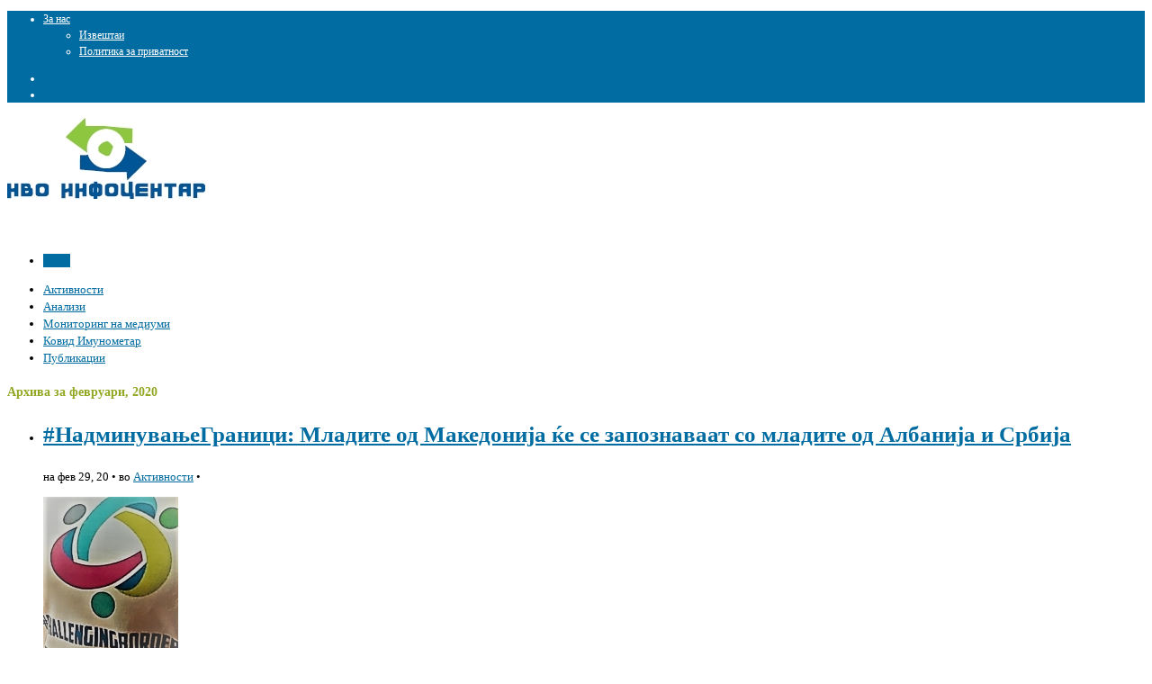

--- FILE ---
content_type: text/html; charset=UTF-8
request_url: https://nvoinfocentar.org.mk/2020/02/
body_size: 11223
content:
<!DOCTYPE html>
<!--[if IE 6]>
<html id="ie6" lang="mk-MK" xmlns:og="http://ogp.me/ns#" xmlns:fb="http://ogp.me/ns/fb#">
<![endif]-->
<!--[if IE 7]>
<html id="ie7" lang="mk-MK" xmlns:og="http://ogp.me/ns#" xmlns:fb="http://ogp.me/ns/fb#">
<![endif]-->
<!--[if IE 8]>
<html id="ie8" lang="mk-MK" xmlns:og="http://ogp.me/ns#" xmlns:fb="http://ogp.me/ns/fb#">
<![endif]-->
<!--[if !(IE 6) | !(IE 7) | !(IE 8)  ]><!-->
<html lang="mk-MK" xmlns:og="http://ogp.me/ns#" xmlns:fb="http://ogp.me/ns/fb#">
<!--<![endif]-->
<head>
<meta charset="utf-8" />
<title>февруари | 2020 | Архива НВО Инфоцентар | NGO Infocentar &#8211; Archive Site</title>

	<!-- Set the viewport width to device width for mobile -->
	<meta name="viewport" content="width=device-width, initial-scale=1.0" />
    
    <!-- <link rel="pingback" href="https://nvoinfocentar.org.mk/xmlrpc.php" /> -->
    
    <!-- load main css stylesheet -->
    <link rel="stylesheet" type="text/css" href="https://nvoinfocentar.org.mk/wp-content/themes/nvo/style.css" media="screen" />
    
    <!-- load mediabox css -->
        <link type="text/css" rel="stylesheet" href="https://nvoinfocentar.org.mk/wp-content/themes/nvo/js/mediabox/mediabox.css" />
    
    <!-- google webfonts -->
    <!--    <link href='http://fonts.googleapis.com/css?family=Patua+One|Questrial|Marvel:400,700|Gudea:400,700,400italic|Bitter:400,700,400italic|Passion+One:400,700|Jockey+One|Quicksand:400,300,700|Terminal+Dosis:400,800,300,600|Sansita+One|Changa+One|Paytone+One|Dorsa|Rochester|Bigshot+One|Open+Sans:800,700|Merienda+One|Six+Caps|Bevan|Oswald|Vidaloka|Droid+Sans|Josefin+Sans|Dancing+Script:400,700|Abel|Rokkitt|Droid+Serif' rel='stylesheet' type='text/css'/> -->
    <link href='http://fonts.googleapis.com/css?family=Open+Sans:300italic,400italic,600italic,700italic,400,300,600,700|Open+Sans+Condensed:300,300italic,700|Droid+Sans&subset=latin,cyrillic' rel='stylesheet' type='text/css'/>

    
<link rel="stylesheet" href="https://nvoinfocentar.org.mk/wp-content/plugins/youtube-channel-gallery/styles.css?ver=3.9.35">
<link rel="stylesheet" href="https://nvoinfocentar.org.mk/wp-content/plugins/youtube-channel-gallery/magnific-popup.css?ver=3.9.35">
<link rel="stylesheet" href="https://nvoinfocentar.org.mk/wp-content/plugins/wp-social-seo-booster/includes/css/wps-seo-booster-front.css">
<script type='text/javascript' src='https://nvoinfocentar.org.mk/wp-includes/js/jquery/jquery.js?ver=1.11.0'></script>
<script type='text/javascript' src='https://nvoinfocentar.org.mk/wp-includes/js/jquery/jquery-migrate.min.js?ver=1.2.1'></script>
<script type='text/javascript' src='https://nvoinfocentar.org.mk/wp-includes/js/jquery/ui/jquery.ui.core.min.js?ver=1.10.4'></script>
<script type='text/javascript' src='https://nvoinfocentar.org.mk/wp-includes/js/jquery/ui/jquery.ui.widget.min.js?ver=1.10.4'></script>
<script type='text/javascript' src='https://nvoinfocentar.org.mk/wp-includes/js/jquery/ui/jquery.ui.tabs.min.js?ver=1.10.4'></script>
<script type='text/javascript' src='https://nvoinfocentar.org.mk/wp-content/themes/nvo/functions/js/shortcodes.js?ver=1'></script>
<script type='text/javascript' src='https://nvoinfocentar.org.mk/wp-content/themes/nvo/js/superfish.js?ver=3.9.35'></script>
<script type='text/javascript' src='https://nvoinfocentar.org.mk/wp-content/themes/nvo/js/jquery.hoverIntent.minified.js?ver=3.9.35'></script>
<script type='text/javascript' src='https://nvoinfocentar.org.mk/wp-content/themes/nvo/js/css3-mediaqueries.js?ver=3.9.35'></script>
<script type='text/javascript' src='https://nvoinfocentar.org.mk/wp-content/themes/nvo/js/tabs.js?ver=3.9.35'></script>
<script type='text/javascript' src='https://nvoinfocentar.org.mk/wp-content/themes/nvo/js/mediabox/mootools-1.2.4-core.js?ver=3.9.35'></script>
<script type='text/javascript' src='https://nvoinfocentar.org.mk/wp-content/themes/nvo/js/mediabox/mediabox-1.2.4.js?ver=3.9.35'></script>

<meta http-equiv="Content-Language" content="mk-MK" />
<style type="text/css" media="screen">
.qtrans_flag span { display:none }
.qtrans_flag { height:12px; width:18px; display:block }
.qtrans_flag_and_text { padding-left:20px }
.qtrans_flag_mk { background:url(https://nvoinfocentar.org.mk/wp-content/plugins/mqtranslate/flags/mk.png) no-repeat }
.qtrans_flag_en { background:url(https://nvoinfocentar.org.mk/wp-content/plugins/mqtranslate/flags/gb.png) no-repeat }
</style>
<link hreflang="en" href="https://nvoinfocentar.org.mk/en/2020/02/" rel="alternate" />
<link rel="shortcut icon" href="http://nvoinfocentar.org.mk/wp-content/uploads/2014/04/favicon.ico"/>
<!-- Themnific Shortcodes CSS -->
<link href="https://nvoinfocentar.org.mk/wp-content/themes/nvo/functions/css/shortcodes.css" rel="stylesheet" type="text/css" />

<!-- Themnific Styling -->
<style type="text/css">
body,.searchformhead input.s,#navigation,#navigation .nav li ul,ul#serinfo,
		#serinfo-nav li.current,h4.homepage span{background-color:#fff !important}

		.body2,.boorder,.nav>li>a:hover,#homes,.message a,.secmenu li ul
		{background-color:#006ca1}
.body1 a, a:link, a:visited,#serinfo h4 a,#navigation .nav li ul li a,#navigation .nav li a {color:#006ca1}
.body3 a,h4.homepage a {color:#92a824}
#tabsmallss li img,#topnav {border-color:#92a824 !important}
.slidecat,a.slidelink {background:#92a824 !important}
a:hover,.body1 a:hover,#serinfo a:hover,
		.nav li.current_page_item a,
		.nav li.current_page_parent a,
		.nav li.current-menu-ancestor a,
		.nav li.current-cat a,
		.nav li.li.current-menu-item a,
		.nav li.sfHover a,
		.page-numbers.current,
		#portfolio-filter a.current,li.current-cat a {color:#92a824}

		.body2 a,a.body2 {color:#ffffff !important}

		.body2 a:hover,p.body2 a:hover
		{color:#d0d0d0!important}
#tagline,.bags,#sidebar h2,ul#serinfo-nav li,#serinfo,.nav a,#navigation,#navigation .nav li ul,#sidebar .fblock,.searchform input.s,.searchformhead input.s,.twinsbox,.fullbox,.social-item ,.pagination,input, textarea,input checkbox,input radio,select, file{border-color:#e6e6e6 !important}
body,.body1,.ei-title h2 {text-shadow:none #fff}
.body2 {text-shadow:none #1f1f1f}
body,textarea,input checkbox,input radio,select, file {font:normal 13px/1.5em "Open Sans", cursive;color:#000000}
.ei-title h2,#serinfo-nav li.current a {color:#000000}
.body2, .body2#toggleArchives {font:normal 12px/1.5em "Open Sans", cursive;color:#ffffff}
.body2 h2,.body2 h3,.body2 h4 {color:#ffffff}
 {font: px/1.5em ;color:}
h1 {font:bold 25px/1.5em "Open Sans", cursive;color:#222222}h2 {font:bold 25px/1.3em "Open Sans", cursive;color:#222222}h3,#toggleArchives {font:bold 18px/1.5em "Open Sans", cursive;color:#222222}h4 {font:bold 14px/1.5em "Open Sans", cursive;color:#92a824}h5 {font:bold 14px/1.5em "Open Sans", cursive;color:#222222}h6 {font:bold 14px/1.5em "Open Sans", cursive;color:#222222}
.tab-post small a,.taggs a,.ei-slider-thumbs li a {color:#000000}
</style>
<link href="https://nvoinfocentar.org.mk/wp-content/themes/nvo/styles/light.css" rel="stylesheet" type="text/css" />

<!-- Themnific Mobile CSS -->
<link href="https://nvoinfocentar.org.mk/wp-content/themes/nvo/styles/mobile.css" rel="stylesheet" type="text/css" />


</head>

     
<body class="archive date">

	<div id="topnav" class="body2">
  
        <div class="row">  

                    <ul id="menu-top_main_menu" class="secmenu"><li id="menu-item-10" class="menu-item menu-item-type-post_type menu-item-object-page menu-item-has-children menu-item-10"><a href="https://nvoinfocentar.org.mk/za-nas/">За нас</a>
<ul class="sub-menu">
	<li id="menu-item-1234" class="menu-item menu-item-type-post_type menu-item-object-page menu-item-1234"><a href="https://nvoinfocentar.org.mk/za-nas/reports/">Извештаи</a></li>
	<li id="menu-item-7879" class="menu-item menu-item-type-post_type menu-item-object-page menu-item-7879"><a href="https://nvoinfocentar.org.mk/za-nas/politika-za-privatnost/">Политика за приватност</a></li>
</ul>
</li>
</ul>
	  					<ul class="qtrans_language_chooser" id="mqtranslate-chooser"><li class="lang-mk active"><a href="https://nvoinfocentar.org.mk/2020/02/" hreflang="mk" title="Македонски" class="qtrans_flag qtrans_flag_mk"><span style="display:none">Македонски</span></a></li><li class="lang-en"><a href="https://nvoinfocentar.org.mk/en/2020/02/" hreflang="en" title="English" class="qtrans_flag qtrans_flag_en"><span style="display:none">English</span></a></li></ul><div class="qtrans_widget_end"></div>
    	</div>
   
    </div>
    
    
   
    

    <div id="header" class="container">
    
        <div class="row">
  
            
            <div class="threecol first">
                
                <h1><a href="https://nvoinfocentar.org.mk/">
                
					                    
                    <img src="http://nvoinfocentar.org.mk/wp-content/uploads/2014/05/nvo-logo.jpg" alt="Архива НВО Инфоцентар"/>	
                    
                </a></h1>
                
            </div>
            
            <div class="ninecol">
                						<div class="headad">
<a href="" target="_blank"><img src="" alt="" /></a>
</div>            </div>

        </div>
        
    </div>
    <div style="clear: both;"></div> 
    
    
    
    
    <div id="othernav" class="container">

    <div class="row">

        <div class="twelvecol">
                
            <div id="navigation">
            
                    	<ul id="main-nav" class="nav fl"><li class=""><a id="homes" href="https://nvoinfocentar.org.mk">Дома</a></li></ul>
	<ul id="main-nav" class="nav fl"><li id="menu-item-1125" class="menu-item menu-item-type-taxonomy menu-item-object-category menu-item-1125"><a href="https://nvoinfocentar.org.mk/category/aktivnosti/">Активности</a></li>
<li id="menu-item-1121" class="menu-item menu-item-type-taxonomy menu-item-object-category menu-item-1121"><a href="https://nvoinfocentar.org.mk/category/analizi/">Анализи</a></li>
<li id="menu-item-1123" class="menu-item menu-item-type-taxonomy menu-item-object-category menu-item-1123"><a href="https://nvoinfocentar.org.mk/category/monitoring-mediumi/">Мониторинг на медиуми</a></li>
<li id="menu-item-6854" class="menu-item menu-item-type-taxonomy menu-item-object-category menu-item-6854"><a href="https://nvoinfocentar.org.mk/category/covid-imunometar/">Ковид Имунометар</a></li>
<li id="menu-item-1124" class="menu-item menu-item-type-taxonomy menu-item-object-category menu-item-1124"><a href="https://nvoinfocentar.org.mk/category/publikacii/">Публикации</a></li>
</ul>
	                      
            </div><!--end #navigation-->	
    
        </div>
    
    </div>
    
	</div> <div class="container" style="padding:0;">

	<div class="row">
    
	    
		        
			            
            <h4 class="homepage"><span class="inn">Архива за февруари, 2020</span></h4>
            
                
        <div class="eightcol first">

      		<ul class="medpost">
          
    			                                              		
            		<li class="post-6028 post type-post status-publish format-standard has-post-thumbnail hentry category-aktivnosti twinsbox">
    
	<span class=""></span>
        			<h2 class="leading"> <a href="https://nvoinfocentar.org.mk/nadminuvanje-granici-mladite-od-makedonija-kje-se-zapoznavaat-so-mladite-od-albanija-i-srbija/">#НадминувањеГраници: Младите од Македонија ќе се запознаваат со младите од Албанија и Србија</a></h2>
                    
                    	<p class="meta sserif">
                        
                        на фев 29, 20 &bull; 
						во <a href="https://nvoinfocentar.org.mk/category/aktivnosti/" title="Прегледај ги сите написи во Активности" rel="category tag">Активности</a> &bull; 
                       <!-- со <a href="https://nvoinfocentar.org.mk/nadminuvanje-granici-mladite-od-makedonija-kje-se-zapoznavaat-so-mladite-od-albanija-i-srbija/#respond" title="Коментар на #НадминувањеГраници: Младите од Македонија ќе се запознаваат со младите од Албанија и Србија">Нема коментари</a>-->                        </p>
                        
                        
						                        
							                                 <a href="https://nvoinfocentar.org.mk/nadminuvanje-granici-mladite-od-makedonija-kje-se-zapoznavaat-so-mladite-od-albanija-i-srbija/" title="#НадминувањеГраници: Младите од Македонија ќе се запознаваат со младите од Албанија и Србија" >
                                 <img width="150" height="201" src="http://nvoinfocentar.org.mk/wp-content/uploads/2020/02/media-share-0-02-05-f9082f1502f0ac38388b7160f1229d85e855f23c3ea5047c5ec91069cecaebea-1edb54b7-352c-47f2-b2a9-738f79baad71.jpg" class="headimg wp-post-image" alt="media-share-0-02-05-f9082f1502f0ac38388b7160f1229d85e855f23c3ea5047c5ec91069cecaebea-1edb54b7-352c-47f2-b2a9-738f79baad71" title="" />                                 </a>
                                                        
                          

    <p>Деведесeтина средношколци и десетина млади активисти беа запознаени со можноста да патуваат, да се запознаат, да се дружат со свои врсници во Србија и во Албанија, и на таков начин да ги надминат постојните национални и културни граници, но и да ги надминат предрасудите и стереотипите едни за други</p> 
    <a class="mainbutton fl" href="https://nvoinfocentar.org.mk/nadminuvanje-granici-mladite-od-makedonija-kje-se-zapoznavaat-so-mladite-od-albanija-i-srbija/">Види повеќе &#187;</a>
</li>
                    
   				                                              		
            		<li class="post-6044 post type-post status-publish format-standard has-post-thumbnail hentry category-aktivnosti twinsbox">
    
	<span class=""></span>
        			<h2 class="leading"> <a href="https://nvoinfocentar.org.mk/mkeu-internet-platforma-za-pretpristapniot-proces-kon-eu/">МК&#038;ЕУ &#8211; Интернет платформа со информации за претпристапниот процес кон ЕУ</a></h2>
                    
                    	<p class="meta sserif">
                        
                        на фев 26, 20 &bull; 
						во <a href="https://nvoinfocentar.org.mk/category/aktivnosti/" title="Прегледај ги сите написи во Активности" rel="category tag">Активности</a> &bull; 
                       <!-- со <a href="https://nvoinfocentar.org.mk/mkeu-internet-platforma-za-pretpristapniot-proces-kon-eu/#respond" title="Коментар на МК&amp;ЕУ &#8211; Интернет платформа со информации за претпристапниот процес кон ЕУ">Нема коментари</a>-->                        </p>
                        
                        
						                        
							                                 <a href="https://nvoinfocentar.org.mk/mkeu-internet-platforma-za-pretpristapniot-proces-kon-eu/" title="МК&#038;ЕУ &#8211; Интернет платформа со информации за претпристапниот процес кон ЕУ" >
                                 <img width="150" height="53" src="http://nvoinfocentar.org.mk/wp-content/uploads/2020/03/logo-1-e1583132746933.png" class="headimg wp-post-image" alt="logo-1" title="" />                                 </a>
                                                        
                          

    <p>ЕВРОТИНК - Центароt за европски стратегии и НВО Инфоцентарот ја презентираа интернет - страницата посветена на процесот на пристапување на Македонија кон ЕУ - eu.org.mk</p> 
    <a class="mainbutton fl" href="https://nvoinfocentar.org.mk/mkeu-internet-platforma-za-pretpristapniot-proces-kon-eu/">Види повеќе &#187;</a>
</li>
                    
   				                                              		
            		<li class="post-6021 post type-post status-publish format-standard has-post-thumbnail hentry category-aktivnosti category-analizi twinsbox">
    
	<span class=""></span>
        			<h2 class="leading"> <a href="https://nvoinfocentar.org.mk/prezentacija-na-pettiot-izvestaj-avmu-i-aek/">Презентација на Петтиот мониторинг извештај за работата на АВМУ и АЕК и дискусија за предностите и негативностите на 5г технологијата</a></h2>
                    
                    	<p class="meta sserif">
                        
                        на фев 17, 20 &bull; 
						во <a href="https://nvoinfocentar.org.mk/category/aktivnosti/" title="Прегледај ги сите написи во Активности" rel="category tag">Активности</a>, <a href="https://nvoinfocentar.org.mk/category/analizi/" title="Прегледај ги сите написи во Анализи" rel="category tag">Анализи</a> &bull; 
                       <!-- со <a href="https://nvoinfocentar.org.mk/prezentacija-na-pettiot-izvestaj-avmu-i-aek/#respond" title="Коментар на Презентација на Петтиот мониторинг извештај за работата на АВМУ и АЕК и дискусија за предностите и негативностите на 5г технологијата">Нема коментари</a>-->                        </p>
                        
                        
						                        
							                                 <a href="https://nvoinfocentar.org.mk/prezentacija-na-pettiot-izvestaj-avmu-i-aek/" title="Презентација на Петтиот мониторинг извештај за работата на АВМУ и АЕК и дискусија за предностите и негативностите на 5г технологијата" >
                                 <img width="280" height="250" src="http://nvoinfocentar.org.mk/wp-content/uploads/2020/02/7dc272efcd8925ee84267654-280x250.jpg" class="headimg wp-post-image" alt="7dc272efcd8925ee84267654" title="" />                                 </a>
                                                        
                          

    <p>Евротинк – Центар за европски стратегии, НВО Инфоцентар, Транспарентност Македонија и Хелсиншкиот комитет за човекови права, на 14ти февруари, го презентираа Петтиот периодичен мониторинг извештај за работата на Агенцијата за аудио и аудиовизуелни медиумски услуги (АВМУ) и Агенцијата за електронски комуникации (АЕК). Презентацијата беше проследена со дискусија за предностите и негативностите од 5G технологијата</p> 
    <a class="mainbutton fl" href="https://nvoinfocentar.org.mk/prezentacija-na-pettiot-izvestaj-avmu-i-aek/">Види повеќе &#187;</a>
</li>
                    
   				   <!-- end post -->
                    
     		</ul><!-- end latest posts section-->
            
            <div style="clear: both;"></div>
            
					<div class="pagination"></div>

					
        </div><!-- end #core .eightcol-->

    
    
        <div id="sidebar" class="fourcol">
        
        	
	
			<div class="serchwidget"><form class="searchform" method="get" action="https://nvoinfocentar.org.mk">
<input type="text" name="s" class="s" size="30" value="Search" onfocus="if (this.value = '') {this.value = '';}" onblur="if (this.value == '') {this.value = 'Search...';}" /><input type="submit" class="searchSubmit" value="" />
</form></div>
		
		<div class="adspace-widget">		
			<a href="http://popis.mk/"><img class="ad300 twinsbox" src="http://nvoinfocentar.org.mk/wp-content/uploads/2021/03/Popis-Konecno-Banner-300x250-01_1.jpg" alt="" /></a>
			<div style="clear: both;"></div>
		</div><h4 class="homepage"><span class="inn">Донатори</span></h4><table width="100%">
<tbody>
<tr>
<td><a href="https://www.usaid.gov/north-macedonia"><img class="alignnone wp-image-1192 size-full" src="http://nvoinfocentar.org.mk/wp-content/uploads/2014/05/USAID.jpg" alt="USAID" width="150" height="50" /></a></td>
<td><img class="alignnone wp-image-1188" src="http://nvoinfocentar.org.mk/wp-content/uploads/2014/05/FOOM-logo.jpg" alt="FOOM-logo" width="150" height="50" /></td>
</tr>
<tr>
<td><a href="http://eeas.europa.eu/delegations/the_former_yugoslav_republic_of_macedonia/index_en.htm"><img class="alignnone wp-image-1187" src="http://nvoinfocentar.org.mk/wp-content/uploads/2014/05/EU.jpg" alt="EU" width="150" height="102" /></a></td>
<td><a href="http://www.gmfus.org/grants-fellowships/grantmaking-programs/balkan-trust-for-democracy/"><img class="alignleft wp-image-1442" src="http://nvoinfocentar.org.mk/wp-content/uploads/2014/05/balkan_trust_white.jpg" alt="" width="150" height="62" /></a></td>
</tr>
<tr>
<td> <a href="http://www.palmecenter.org/"><img class="alignnone wp-image-1190" src="http://nvoinfocentar.org.mk/wp-content/uploads/2014/05/PalmeLogo_Brown_RGB-_Small.jpg" alt="PalmeLogo_Brown_RGB _Small" width="151" height="63" /></a></td>
<td> <a href="https://civicamobilitas.mk/"><img class="alignnone wp-image-6980 size-thumbnail" src="http://nvoinfocentar.org.mk/wp-content/uploads/2021/05/Civica_Logo_original_nvo-150x76.jpg" alt="" width="150" height="76" /></a></td>
</tr>
<tr>
<td><a href="http://www.sdc.admin.ch/en/Home"><img class="alignnone wp-image-1191" src="http://nvoinfocentar.org.mk/wp-content/uploads/2014/05/sdc.jpg" alt="sdc" width="150" height="68" /></a></td>
<td><a href="https://mk.usembassy.gov/"><img class="alignnone wp-image-6824 size-thumbnail" src="http://nvoinfocentar.org.mk/wp-content/uploads/2021/03/US-EMB-Skopje-Seal-web-150x97.png" alt="" width="150" height="97" /></a></td>
</tr>
</tbody>
</table>
<div class="su-spacer" style="height:20px"></div>
    	<div class="twinsbox">
		<h4 class="homepage"><span class="inn">Следете нè на Facebook</span></h4>		<iframe src="http://www.facebook.com/plugins/likebox.php?href=https%3A%2F%2Fwww.facebook.com%2FNVOInfocentar&amp;width=300&amp;colorscheme=light&amp;show_faces=false&amp;border_color=%23dddddd&amp;stream=true&amp;header=false&amp;height=600" scrolling="no" frameborder="0" style="border-color:#dddddd; padding:-1px; overflow:hidden; width:300px; height: 600px;" allowTransparency="true"></iframe>
        </div>
		<div class="adspace-widget">		
			<a href="http://nvoinfocentar.org.mk/mokta-e-vo-narodot/"><img class="ad300 twinsbox" src="http://nvoinfocentar.org.mk/wp-content/uploads/2014/05/mokta_banner_300x65.jpg" alt="Моќта е во Народот" /></a>
			<div style="clear: both;"></div>
		</div><h4 class="homepage"><span class="inn">Во медиумите</span></h4><div class="youtubechannelgallery"><div id="ytc-1"><div id="ytc-wrapper"><div class="ytc-pslb ytcplayer-wrapper" style="width:100%;">
  <div class="embed-responsive embed-responsive-4by3">
    <iframe id="ytcplayer1" class="ytcplayer" allowfullscreen src="https://www.youtube.com/embed/Owk7uSrFQFc?version=3&theme=dark&color=red&rel=0&showinfo=0&enablejsapi=1&wmode=transparent" frameborder="0"></iframe>
  </div>
</div>
<div class="ytc-pslb ytc-thumbnails container-fluid ytc-thumb4x3 ytc-thumb-align-none">

	<div class="ytc-row row">

		    	
    
		<div class="ytc-column col-xs-6 col-sm-6 col-md-4 col-lg-4">
				<div class="ytcthumb-cont public">
  <a class="ytcthumb ytclink" href="https://www.youtube.com/watch?v=Owk7uSrFQFc" data-playerid="ytcplayer1" data-quality="default" title="Студио 10 - Гостување на Елена Симоноска" style="background-image:url(https://i.ytimg.com/vi/Owk7uSrFQFc/default.jpg);"  >
        <div class="ytcplay"></div>
  </a>
  </div>

<h5 class="ytctitle">
	  		<a class="ytclink" href="https://www.youtube.com/watch?v=Owk7uSrFQFc" data-playerid="ytcplayer1" data-quality="default" alt="Студио 10 - Гостување на Елена Симоноска" title="Студио 10 - Гостување на Елена Симоноска"  >
	  			Студио 10 - Гостување на Елена Симоноска			</a>
	</h5>		</div>     	
				
    
		<div class="ytc-column col-xs-6 col-sm-6 col-md-4 col-lg-4">
				<div class="ytcthumb-cont public">
  <a class="ytcthumb ytclink" href="https://www.youtube.com/watch?v=Y7OMPWzwND0" data-playerid="ytcplayer1" data-quality="default" title="Студио 10 - Гостување на Методи Цветковски" style="background-image:url(https://i.ytimg.com/vi/Y7OMPWzwND0/default.jpg);"  >
        <div class="ytcplay"></div>
  </a>
  </div>

<h5 class="ytctitle">
	  		<a class="ytclink" href="https://www.youtube.com/watch?v=Y7OMPWzwND0" data-playerid="ytcplayer1" data-quality="default" alt="Студио 10 - Гостување на Методи Цветковски" title="Студио 10 - Гостување на Методи Цветковски"  >
	  			Студио 10 - Гостување на Методи Цветковски			</a>
	</h5>		</div>     	<div class="clearfix visible-xs-block visible-sm-block"></div>
				
    
		<div class="ytc-column col-xs-6 col-sm-6 col-md-4 col-lg-4">
				<div class="ytcthumb-cont public">
  <a class="ytcthumb ytclink" href="https://www.youtube.com/watch?v=RrP5O8cpWuI" data-playerid="ytcplayer1" data-quality="default" title="Студио 10 - Гостување на Ирина Поцкова" style="background-image:url(https://i.ytimg.com/vi/RrP5O8cpWuI/default.jpg);"  >
        <div class="ytcplay"></div>
  </a>
  </div>

<h5 class="ytctitle">
	  		<a class="ytclink" href="https://www.youtube.com/watch?v=RrP5O8cpWuI" data-playerid="ytcplayer1" data-quality="default" alt="Студио 10 - Гостување на Ирина Поцкова" title="Студио 10 - Гостување на Ирина Поцкова"  >
	  			Студио 10 - Гостување на Ирина Поцкова			</a>
	</h5>		</div>     	<div class="clearfix visible-md-block visible-lg-block"></div>
				
	</div> 
		
</div> 

<div class="ytc-pslb ytc-links container-fluid">
	<div class="ytc-row row">
		
					<div class="ytc-youtubelink col-xs-12">
				<a href="https://www.youtube.com/playlist?list=PLhJQzIYHd0vI803DQJ3HryMB5Nf1TCeOM" class="ytcmore" target="_blank">
					Повеќе видеа »				</a>
			</div>
			</div>
</div>

</div></div></div><h4 class="homepage"><span class="inn">Видеа</span></h4><div class="youtubechannelgallery"><div id="ytc-2"><div id="ytc-wrapper"><div class="ytc-pslb ytcplayer-wrapper" style="width:100%;">
  <div class="embed-responsive embed-responsive-4by3">
    <iframe id="ytcplayer2" class="ytcplayer" allowfullscreen src="https://www.youtube.com/embed/4XFOaylfYZw?version=3&theme=dark&color=red&rel=0&showinfo=0&enablejsapi=1&wmode=transparent" frameborder="0"></iframe>
  </div>
</div>
<div class="ytc-pslb ytc-thumbnails container-fluid ytc-thumb4x3 ytc-thumb-align-none">

	<div class="ytc-row row">

		    	
    
		<div class="ytc-column col-xs-6 col-sm-6 col-md-4 col-lg-4">
				<div class="ytcthumb-cont public">
  <a class="ytcthumb ytclink" href="https://www.youtube.com/watch?v=4XFOaylfYZw" data-playerid="ytcplayer2" data-quality="default" title="Младите за подобра локална заедница" style="background-image:url(https://i.ytimg.com/vi/4XFOaylfYZw/default.jpg);"  >
        <div class="ytcplay"></div>
  </a>
  </div>

<h5 class="ytctitle">
	  		<a class="ytclink" href="https://www.youtube.com/watch?v=4XFOaylfYZw" data-playerid="ytcplayer2" data-quality="default" alt="Младите за подобра локална заедница" title="Младите за подобра локална заедница"  >
	  			Младите за подобра локална заедница			</a>
	</h5>		</div>     	
				
    
		<div class="ytc-column col-xs-6 col-sm-6 col-md-4 col-lg-4">
				<div class="ytcthumb-cont public">
  <a class="ytcthumb ytclink" href="https://www.youtube.com/watch?v=9UdO9e6uN5c" data-playerid="ytcplayer2" data-quality="default" title="Жените во руралните средини ја движат промената" style="background-image:url(https://i.ytimg.com/vi/9UdO9e6uN5c/default.jpg);"  >
        <div class="ytcplay"></div>
  </a>
  </div>

<h5 class="ytctitle">
	  		<a class="ytclink" href="https://www.youtube.com/watch?v=9UdO9e6uN5c" data-playerid="ytcplayer2" data-quality="default" alt="Жените во руралните средини ја движат промената" title="Жените во руралните средини ја движат промената"  >
	  			Жените во руралните средини ја движат промената			</a>
	</h5>		</div>     	<div class="clearfix visible-xs-block visible-sm-block"></div>
				
    
		<div class="ytc-column col-xs-6 col-sm-6 col-md-4 col-lg-4">
				<div class="ytcthumb-cont public">
  <a class="ytcthumb ytclink" href="https://www.youtube.com/watch?v=u6PJ7iGOMlk" data-playerid="ytcplayer2" data-quality="default" title="Учеството на сите граѓани ја зајакнува заедницата" style="background-image:url(https://i.ytimg.com/vi/u6PJ7iGOMlk/default.jpg);"  >
        <div class="ytcplay"></div>
  </a>
  </div>

<h5 class="ytctitle">
	  		<a class="ytclink" href="https://www.youtube.com/watch?v=u6PJ7iGOMlk" data-playerid="ytcplayer2" data-quality="default" alt="Учеството на сите граѓани ја зајакнува заедницата" title="Учеството на сите граѓани ја зајакнува заедницата"  >
	  			Учеството на сите граѓани ја зајакнува заедницата			</a>
	</h5>		</div>     	<div class="clearfix visible-md-block visible-lg-block"></div>
				
	</div> 
		
</div> 

<div class="ytc-pslb ytc-links container-fluid">
	<div class="ytc-row row">
		
					<div class="ytc-youtubelink col-xs-12">
				<a href="https://www.youtube.com/playlist?list=PLhJQzIYHd0vKz5wq-J_sv93CdlqQ3dst1" class="ytcmore" target="_blank">
					Повеќе видеа »				</a>
			</div>
			</div>
</div>

</div></div></div>	
<div style="clear: both;"></div>        
        </div>
        
	</div><!--end #core .row-->
    
   <div style="clear: both;"></div>
   
</div><!--end #core-->

	<div id="footer" class="body2">
    <div class="container">    
    
            	<div class="row">

              <div class="threecol first"> 
              		        <h4 class="homepage"><span class="inn">Социјални Медиуми</span></h4>        	<ul class="social-menu">
<li class="sprite-rss"><a title="Rss Feed" href="http://nvoinfocentar.org.mk/feed/">Rss Feed</a></li>
<li class="sprite-google"><a title="Google+" href="https://plus.google.com/103693225970547586486">Google+</a></li>













<li class="sprite-youtube"><a title="You Tube" href="http://www.youtube.com/channel/UC5WmnGPKzyIKTZKWVpXRRPQ">You Tube</a></li>

<li class="sprite-facebook"><a title="Facebook" href="https://www.facebook.com/NVOInfocentar">Facebook</a></li>

</ul>
<div class="clear-floats"></div>            <div style="clear: both;"></div> 
		   
                  </div>
              
              
              <div class="threecol">
              				<h4 class="homepage"><span class="inn">Скорешни написи</span></h4>		<ul>
					<li>
				<a href="https://nvoinfocentar.org.mk/forum-za-gragjanski-dijalog-monitoring-na-opstinite-2022/">Форум за граѓански дијалог: Мониторинг на општините 2022</a>
						</li>
					<li>
				<a href="https://nvoinfocentar.org.mk/mladinskoto-ucestvo-ne-im-e-prioritet-na-lokalnite-vlasti/">Младинското учество не им е приоритет на локалните власти</a>
						</li>
					<li>
				<a href="https://nvoinfocentar.org.mk/mini-priracnik-za-makzimum-efekt/">МИНИ ПРИРАЧНИК ЗА МАКСИМУМ ЕФЕКТ</a>
						</li>
					<li>
				<a href="https://nvoinfocentar.org.mk/lokalni-gragjanski-prioriteti-za-2023/">ЛОКАЛНИ ГРАЃАНСКИ ПРИОРИТЕТИ ЗА 2023</a>
						</li>
					<li>
				<a href="https://nvoinfocentar.org.mk/komparativna-analiza-na-funkcionalnosta-na-kemzm/">Компаративна Анализа на функционалност на комисиите за еднакви можности во Куманово, Струмица, Дебар и Свети Николе</a>
						</li>
				</ul>
		              </div>
              
              <div class="threecol"> 
              <h4 class="homepage"><span class="inn">Архива по месеци</span></h4>		<ul class="compact-archives" style="text-transform: uppercase;">
			<li><strong><a href="https://nvoinfocentar.org.mk/2022/">2022</a>: </strong> <a href="https://nvoinfocentar.org.mk/2022/01/" title="January 2022">01</a> <span class="emptymonth">02</span> <a href="https://nvoinfocentar.org.mk/2022/03/" title="March 2022">03</a> <span class="emptymonth">04</span> <span class="emptymonth">05</span> <a href="https://nvoinfocentar.org.mk/2022/06/" title="June 2022">06</a> <a href="https://nvoinfocentar.org.mk/2022/07/" title="July 2022">07</a> <a href="https://nvoinfocentar.org.mk/2022/08/" title="August 2022">08</a> <a href="https://nvoinfocentar.org.mk/2022/09/" title="September 2022">09</a> <a href="https://nvoinfocentar.org.mk/2022/10/" title="October 2022">10</a> <a href="https://nvoinfocentar.org.mk/2022/11/" title="November 2022">11</a> <a href="https://nvoinfocentar.org.mk/2022/12/" title="December 2022">12</a> </li>
<li><strong><a href="https://nvoinfocentar.org.mk/2021/">2021</a>: </strong> <a href="https://nvoinfocentar.org.mk/2021/01/" title="January 2021">01</a> <a href="https://nvoinfocentar.org.mk/2021/02/" title="February 2021">02</a> <a href="https://nvoinfocentar.org.mk/2021/03/" title="March 2021">03</a> <a href="https://nvoinfocentar.org.mk/2021/04/" title="April 2021">04</a> <a href="https://nvoinfocentar.org.mk/2021/05/" title="May 2021">05</a> <a href="https://nvoinfocentar.org.mk/2021/06/" title="June 2021">06</a> <a href="https://nvoinfocentar.org.mk/2021/07/" title="July 2021">07</a> <a href="https://nvoinfocentar.org.mk/2021/08/" title="August 2021">08</a> <a href="https://nvoinfocentar.org.mk/2021/09/" title="September 2021">09</a> <a href="https://nvoinfocentar.org.mk/2021/10/" title="October 2021">10</a> <a href="https://nvoinfocentar.org.mk/2021/11/" title="November 2021">11</a> <a href="https://nvoinfocentar.org.mk/2021/12/" title="December 2021">12</a> </li>
<li><strong><a href="https://nvoinfocentar.org.mk/2020/">2020</a>: </strong> <a href="https://nvoinfocentar.org.mk/2020/01/" title="January 2020">01</a> <a href="https://nvoinfocentar.org.mk/2020/02/" title="February 2020">02</a> <a href="https://nvoinfocentar.org.mk/2020/03/" title="March 2020">03</a> <a href="https://nvoinfocentar.org.mk/2020/04/" title="April 2020">04</a> <a href="https://nvoinfocentar.org.mk/2020/05/" title="May 2020">05</a> <a href="https://nvoinfocentar.org.mk/2020/06/" title="June 2020">06</a> <a href="https://nvoinfocentar.org.mk/2020/07/" title="July 2020">07</a> <span class="emptymonth">08</span> <a href="https://nvoinfocentar.org.mk/2020/09/" title="September 2020">09</a> <a href="https://nvoinfocentar.org.mk/2020/10/" title="October 2020">10</a> <a href="https://nvoinfocentar.org.mk/2020/11/" title="November 2020">11</a> <a href="https://nvoinfocentar.org.mk/2020/12/" title="December 2020">12</a> </li>
<li><strong><a href="https://nvoinfocentar.org.mk/2019/">2019</a>: </strong> <a href="https://nvoinfocentar.org.mk/2019/01/" title="January 2019">01</a> <a href="https://nvoinfocentar.org.mk/2019/02/" title="February 2019">02</a> <a href="https://nvoinfocentar.org.mk/2019/03/" title="March 2019">03</a> <a href="https://nvoinfocentar.org.mk/2019/04/" title="April 2019">04</a> <a href="https://nvoinfocentar.org.mk/2019/05/" title="May 2019">05</a> <a href="https://nvoinfocentar.org.mk/2019/06/" title="June 2019">06</a> <a href="https://nvoinfocentar.org.mk/2019/07/" title="July 2019">07</a> <span class="emptymonth">08</span> <a href="https://nvoinfocentar.org.mk/2019/09/" title="September 2019">09</a> <a href="https://nvoinfocentar.org.mk/2019/10/" title="October 2019">10</a> <a href="https://nvoinfocentar.org.mk/2019/11/" title="November 2019">11</a> <a href="https://nvoinfocentar.org.mk/2019/12/" title="December 2019">12</a> </li>
<li><strong><a href="https://nvoinfocentar.org.mk/2018/">2018</a>: </strong> <span class="emptymonth">01</span> <a href="https://nvoinfocentar.org.mk/2018/02/" title="February 2018">02</a> <a href="https://nvoinfocentar.org.mk/2018/03/" title="March 2018">03</a> <a href="https://nvoinfocentar.org.mk/2018/04/" title="April 2018">04</a> <a href="https://nvoinfocentar.org.mk/2018/05/" title="May 2018">05</a> <a href="https://nvoinfocentar.org.mk/2018/06/" title="June 2018">06</a> <a href="https://nvoinfocentar.org.mk/2018/07/" title="July 2018">07</a> <span class="emptymonth">08</span> <span class="emptymonth">09</span> <a href="https://nvoinfocentar.org.mk/2018/10/" title="October 2018">10</a> <a href="https://nvoinfocentar.org.mk/2018/11/" title="November 2018">11</a> <a href="https://nvoinfocentar.org.mk/2018/12/" title="December 2018">12</a> </li>
<li><strong><a href="https://nvoinfocentar.org.mk/2017/">2017</a>: </strong> <a href="https://nvoinfocentar.org.mk/2017/01/" title="January 2017">01</a> <a href="https://nvoinfocentar.org.mk/2017/02/" title="February 2017">02</a> <a href="https://nvoinfocentar.org.mk/2017/03/" title="March 2017">03</a> <a href="https://nvoinfocentar.org.mk/2017/04/" title="April 2017">04</a> <a href="https://nvoinfocentar.org.mk/2017/05/" title="May 2017">05</a> <a href="https://nvoinfocentar.org.mk/2017/06/" title="June 2017">06</a> <span class="emptymonth">07</span> <a href="https://nvoinfocentar.org.mk/2017/08/" title="August 2017">08</a> <a href="https://nvoinfocentar.org.mk/2017/09/" title="September 2017">09</a> <span class="emptymonth">10</span> <a href="https://nvoinfocentar.org.mk/2017/11/" title="November 2017">11</a> <a href="https://nvoinfocentar.org.mk/2017/12/" title="December 2017">12</a> </li>
<li><strong><a href="https://nvoinfocentar.org.mk/2016/">2016</a>: </strong> <a href="https://nvoinfocentar.org.mk/2016/01/" title="January 2016">01</a> <a href="https://nvoinfocentar.org.mk/2016/02/" title="February 2016">02</a> <a href="https://nvoinfocentar.org.mk/2016/03/" title="March 2016">03</a> <a href="https://nvoinfocentar.org.mk/2016/04/" title="April 2016">04</a> <a href="https://nvoinfocentar.org.mk/2016/05/" title="May 2016">05</a> <a href="https://nvoinfocentar.org.mk/2016/06/" title="June 2016">06</a> <a href="https://nvoinfocentar.org.mk/2016/07/" title="July 2016">07</a> <span class="emptymonth">08</span> <span class="emptymonth">09</span> <a href="https://nvoinfocentar.org.mk/2016/10/" title="October 2016">10</a> <a href="https://nvoinfocentar.org.mk/2016/11/" title="November 2016">11</a> <a href="https://nvoinfocentar.org.mk/2016/12/" title="December 2016">12</a> </li>
<li><strong><a href="https://nvoinfocentar.org.mk/2015/">2015</a>: </strong> <a href="https://nvoinfocentar.org.mk/2015/01/" title="January 2015">01</a> <a href="https://nvoinfocentar.org.mk/2015/02/" title="February 2015">02</a> <a href="https://nvoinfocentar.org.mk/2015/03/" title="March 2015">03</a> <a href="https://nvoinfocentar.org.mk/2015/04/" title="April 2015">04</a> <a href="https://nvoinfocentar.org.mk/2015/05/" title="May 2015">05</a> <a href="https://nvoinfocentar.org.mk/2015/06/" title="June 2015">06</a> <a href="https://nvoinfocentar.org.mk/2015/07/" title="July 2015">07</a> <a href="https://nvoinfocentar.org.mk/2015/08/" title="August 2015">08</a> <a href="https://nvoinfocentar.org.mk/2015/09/" title="September 2015">09</a> <a href="https://nvoinfocentar.org.mk/2015/10/" title="October 2015">10</a> <a href="https://nvoinfocentar.org.mk/2015/11/" title="November 2015">11</a> <a href="https://nvoinfocentar.org.mk/2015/12/" title="December 2015">12</a> </li>
<li><strong><a href="https://nvoinfocentar.org.mk/2014/">2014</a>: </strong> <a href="https://nvoinfocentar.org.mk/2014/01/" title="January 2014">01</a> <span class="emptymonth">02</span> <span class="emptymonth">03</span> <a href="https://nvoinfocentar.org.mk/2014/04/" title="April 2014">04</a> <a href="https://nvoinfocentar.org.mk/2014/05/" title="May 2014">05</a> <a href="https://nvoinfocentar.org.mk/2014/06/" title="June 2014">06</a> <a href="https://nvoinfocentar.org.mk/2014/07/" title="July 2014">07</a> <a href="https://nvoinfocentar.org.mk/2014/08/" title="August 2014">08</a> <a href="https://nvoinfocentar.org.mk/2014/09/" title="September 2014">09</a> <a href="https://nvoinfocentar.org.mk/2014/10/" title="October 2014">10</a> <a href="https://nvoinfocentar.org.mk/2014/11/" title="November 2014">11</a> <a href="https://nvoinfocentar.org.mk/2014/12/" title="December 2014">12</a> </li>
<li><strong><a href="https://nvoinfocentar.org.mk/2013/">2013</a>: </strong> <span class="emptymonth">01</span> <a href="https://nvoinfocentar.org.mk/2013/02/" title="February 2013">02</a> <a href="https://nvoinfocentar.org.mk/2013/03/" title="March 2013">03</a> <span class="emptymonth">04</span> <a href="https://nvoinfocentar.org.mk/2013/05/" title="May 2013">05</a> <span class="emptymonth">06</span> <span class="emptymonth">07</span> <a href="https://nvoinfocentar.org.mk/2013/08/" title="August 2013">08</a> <a href="https://nvoinfocentar.org.mk/2013/09/" title="September 2013">09</a> <span class="emptymonth">10</span> <a href="https://nvoinfocentar.org.mk/2013/11/" title="November 2013">11</a> <a href="https://nvoinfocentar.org.mk/2013/12/" title="December 2013">12</a> </li>
<li><strong><a href="https://nvoinfocentar.org.mk/2012/">2012</a>: </strong> <a href="https://nvoinfocentar.org.mk/2012/01/" title="January 2012">01</a> <a href="https://nvoinfocentar.org.mk/2012/02/" title="February 2012">02</a> <span class="emptymonth">03</span> <span class="emptymonth">04</span> <span class="emptymonth">05</span> <a href="https://nvoinfocentar.org.mk/2012/06/" title="June 2012">06</a> <span class="emptymonth">07</span> <span class="emptymonth">08</span> <span class="emptymonth">09</span> <a href="https://nvoinfocentar.org.mk/2012/10/" title="October 2012">10</a> <span class="emptymonth">11</span> <a href="https://nvoinfocentar.org.mk/2012/12/" title="December 2012">12</a> </li>
<li><strong><a href="https://nvoinfocentar.org.mk/2011/">2011</a>: </strong> <a href="https://nvoinfocentar.org.mk/2011/01/" title="January 2011">01</a> <a href="https://nvoinfocentar.org.mk/2011/02/" title="February 2011">02</a> <a href="https://nvoinfocentar.org.mk/2011/03/" title="March 2011">03</a> <span class="emptymonth">04</span> <a href="https://nvoinfocentar.org.mk/2011/05/" title="May 2011">05</a> <span class="emptymonth">06</span> <a href="https://nvoinfocentar.org.mk/2011/07/" title="July 2011">07</a> <span class="emptymonth">08</span> <span class="emptymonth">09</span> <a href="https://nvoinfocentar.org.mk/2011/10/" title="October 2011">10</a> <span class="emptymonth">11</span> <a href="https://nvoinfocentar.org.mk/2011/12/" title="December 2011">12</a> </li>
<li><strong><a href="https://nvoinfocentar.org.mk/2010/">2010</a>: </strong> <span class="emptymonth">01</span> <span class="emptymonth">02</span> <a href="https://nvoinfocentar.org.mk/2010/03/" title="March 2010">03</a> <span class="emptymonth">04</span> <span class="emptymonth">05</span> <span class="emptymonth">06</span> <span class="emptymonth">07</span> <a href="https://nvoinfocentar.org.mk/2010/08/" title="August 2010">08</a> <span class="emptymonth">09</span> <a href="https://nvoinfocentar.org.mk/2010/10/" title="October 2010">10</a> <span class="emptymonth">11</span> <a href="https://nvoinfocentar.org.mk/2010/12/" title="December 2010">12</a> </li>
<li><strong><a href="https://nvoinfocentar.org.mk/2009/">2009</a>: </strong> <span class="emptymonth">01</span> <span class="emptymonth">02</span> <a href="https://nvoinfocentar.org.mk/2009/03/" title="March 2009">03</a> <a href="https://nvoinfocentar.org.mk/2009/04/" title="April 2009">04</a> <a href="https://nvoinfocentar.org.mk/2009/05/" title="May 2009">05</a> <span class="emptymonth">06</span> <span class="emptymonth">07</span> <span class="emptymonth">08</span> <a href="https://nvoinfocentar.org.mk/2009/09/" title="September 2009">09</a> <a href="https://nvoinfocentar.org.mk/2009/10/" title="October 2009">10</a> <span class="emptymonth">11</span> <a href="https://nvoinfocentar.org.mk/2009/12/" title="December 2009">12</a> </li>
<li><strong><a href="https://nvoinfocentar.org.mk/2008/">2008</a>: </strong> <a href="https://nvoinfocentar.org.mk/2008/01/" title="January 2008">01</a> <span class="emptymonth">02</span> <span class="emptymonth">03</span> <span class="emptymonth">04</span> <a href="https://nvoinfocentar.org.mk/2008/05/" title="May 2008">05</a> <a href="https://nvoinfocentar.org.mk/2008/06/" title="June 2008">06</a> <a href="https://nvoinfocentar.org.mk/2008/07/" title="July 2008">07</a> <span class="emptymonth">08</span> <span class="emptymonth">09</span> <span class="emptymonth">10</span> <span class="emptymonth">11</span> <a href="https://nvoinfocentar.org.mk/2008/12/" title="December 2008">12</a> </li>
<li><strong><a href="https://nvoinfocentar.org.mk/2007/">2007</a>: </strong> <span class="emptymonth">01</span> <a href="https://nvoinfocentar.org.mk/2007/02/" title="February 2007">02</a> <span class="emptymonth">03</span> <a href="https://nvoinfocentar.org.mk/2007/04/" title="April 2007">04</a> <a href="https://nvoinfocentar.org.mk/2007/05/" title="May 2007">05</a> <a href="https://nvoinfocentar.org.mk/2007/06/" title="June 2007">06</a> <span class="emptymonth">07</span> <a href="https://nvoinfocentar.org.mk/2007/08/" title="August 2007">08</a> <a href="https://nvoinfocentar.org.mk/2007/09/" title="September 2007">09</a> <span class="emptymonth">10</span> <a href="https://nvoinfocentar.org.mk/2007/11/" title="November 2007">11</a> <a href="https://nvoinfocentar.org.mk/2007/12/" title="December 2007">12</a> </li>
<li><strong><a href="https://nvoinfocentar.org.mk/2006/">2006</a>: </strong> <a href="https://nvoinfocentar.org.mk/2006/01/" title="January 2006">01</a> <a href="https://nvoinfocentar.org.mk/2006/02/" title="February 2006">02</a> <a href="https://nvoinfocentar.org.mk/2006/03/" title="March 2006">03</a> <a href="https://nvoinfocentar.org.mk/2006/04/" title="April 2006">04</a> <span class="emptymonth">05</span> <a href="https://nvoinfocentar.org.mk/2006/06/" title="June 2006">06</a> <a href="https://nvoinfocentar.org.mk/2006/07/" title="July 2006">07</a> <span class="emptymonth">08</span> <a href="https://nvoinfocentar.org.mk/2006/09/" title="September 2006">09</a> <a href="https://nvoinfocentar.org.mk/2006/10/" title="October 2006">10</a> <a href="https://nvoinfocentar.org.mk/2006/11/" title="November 2006">11</a> <a href="https://nvoinfocentar.org.mk/2006/12/" title="December 2006">12</a> </li>
<li><strong><a href="https://nvoinfocentar.org.mk/2005/">2005</a>: </strong> <span class="emptymonth">01</span> <span class="emptymonth">02</span> <span class="emptymonth">03</span> <span class="emptymonth">04</span> <span class="emptymonth">05</span> <span class="emptymonth">06</span> <span class="emptymonth">07</span> <span class="emptymonth">08</span> <span class="emptymonth">09</span> <a href="https://nvoinfocentar.org.mk/2005/10/" title="October 2005">10</a> <span class="emptymonth">11</span> <a href="https://nvoinfocentar.org.mk/2005/12/" title="December 2005">12</a> </li>
		</ul>
		               </div>
              
              
              <div class="threecol">
              <h4 class="homepage"><span class="inn">Ознаки</span></h4><div class="tagcloud"><a href='https://nvoinfocentar.org.mk/tag/census/' class='tag-link-199' title='3 теми' style='font-size: 12.375pt;'>census</a>
<a href='https://nvoinfocentar.org.mk/tag/civil/' class='tag-link-235' title='2 теми' style='font-size: 10.625pt;'>CIVIL</a>
<a href='https://nvoinfocentar.org.mk/tag/elections/' class='tag-link-144' title='2 теми' style='font-size: 10.625pt;'>elections</a>
<a href='https://nvoinfocentar.org.mk/tag/mdc/' class='tag-link-169' title='5 теми' style='font-size: 15pt;'>MDC</a>
<a href='https://nvoinfocentar.org.mk/tag/media/' class='tag-link-143' title='5 теми' style='font-size: 15pt;'>media</a>
<a href='https://nvoinfocentar.org.mk/tag/media-mirror/' class='tag-link-100' title='5 теми' style='font-size: 15pt;'>Media Mirror</a>
<a href='https://nvoinfocentar.org.mk/tag/monitoring/' class='tag-link-216' title='2 теми' style='font-size: 10.625pt;'>monitoring</a>
<a href='https://nvoinfocentar.org.mk/tag/pr/' class='tag-link-107' title='7 теми' style='font-size: 16.75pt;'>PR</a>
<a href='https://nvoinfocentar.org.mk/tag/roma/' class='tag-link-146' title='2 теми' style='font-size: 10.625pt;'>Roma</a>
<a href='https://nvoinfocentar.org.mk/tag/yef/' class='tag-link-162' title='2 теми' style='font-size: 10.625pt;'>YEF</a>
<a href='https://nvoinfocentar.org.mk/tag/%d0%b0%d1%98%d0%b4%d0%b5/' class='tag-link-240' title='9 теми' style='font-size: 18.208333333333pt;'>АЈДЕ!</a>
<a href='https://nvoinfocentar.org.mk/tag/%d0%b0%d0%b2%d0%bc%d1%83/' class='tag-link-173' title='4 теми' style='font-size: 13.833333333333pt;'>АВМУ</a>
<a href='https://nvoinfocentar.org.mk/tag/%d0%b2%d0%bb%d0%b0%d0%b4%d0%b0/' class='tag-link-108' title='2 теми' style='font-size: 10.625pt;'>Влада</a>
<a href='https://nvoinfocentar.org.mk/tag/%d0%bc%d0%b7%d0%bc%d0%bf/' class='tag-link-178' title='2 теми' style='font-size: 10.625pt;'>МЗМП</a>
<a href='https://nvoinfocentar.org.mk/tag/%d0%bc%d0%be%d1%84/' class='tag-link-163' title='7 теми' style='font-size: 16.75pt;'>МОФ</a>
<a href='https://nvoinfocentar.org.mk/tag/%d0%bc%d1%80%d1%82/' class='tag-link-91' title='4 теми' style='font-size: 13.833333333333pt;'>МРТ</a>
<a href='https://nvoinfocentar.org.mk/tag/%d0%bc%d1%86%d0%b5%d1%82/' class='tag-link-209' title='2 теми' style='font-size: 10.625pt;'>МЦЕТ</a>
<a href='https://nvoinfocentar.org.mk/tag/%d0%bc%d0%b0%d1%82%d0%ba%d0%b0/' class='tag-link-198' title='2 теми' style='font-size: 10.625pt;'>Матка</a>
<a href='https://nvoinfocentar.org.mk/tag/%d0%bc%d0%b5%d0%b4%d0%b8%d1%83%d0%bc%d1%81%d0%ba%d0%be-%d0%be%d0%b3%d0%bb%d0%b5%d0%b4%d0%b0%d0%bb%d0%be/' class='tag-link-95' title='6 теми' style='font-size: 16.020833333333pt;'>Медиумско огледало</a>
<a href='https://nvoinfocentar.org.mk/tag/%d0%bc%d0%b5%d1%82%d0%b0%d0%bc%d0%be%d1%80%d1%84%d0%be%d0%b7%d0%b8%d1%81/' class='tag-link-203' title='3 теми' style='font-size: 12.375pt;'>Метаморфозис</a>
<a href='https://nvoinfocentar.org.mk/tag/%d0%bd%d0%b2%d0%be-%d0%b8%d0%bd%d1%84%d0%be%d1%86%d0%b5%d0%bd%d1%82%d0%b0%d1%80/' class='tag-link-93' title='6 теми' style='font-size: 16.020833333333pt;'>НВО Инфоцентар</a>
<a href='https://nvoinfocentar.org.mk/tag/%d0%bf%d1%80/' class='tag-link-207' title='5 теми' style='font-size: 15pt;'>ПР</a>
<a href='https://nvoinfocentar.org.mk/tag/%d1%80%d0%b5%d0%b0%d0%ba%d1%82%d0%be%d1%80/' class='tag-link-210' title='2 теми' style='font-size: 10.625pt;'>Реактор</a>
<a href='https://nvoinfocentar.org.mk/tag/%d1%80%d0%be%d0%bc%d0%b8/' class='tag-link-151' title='2 теми' style='font-size: 10.625pt;'>Роми</a>
<a href='https://nvoinfocentar.org.mk/tag/%d1%81%d0%bb%d0%be%d0%b1%d0%be%d0%b4%d0%b0-%d0%b5/' class='tag-link-117' title='2 теми' style='font-size: 10.625pt;'>Слобода е...</a>
<a href='https://nvoinfocentar.org.mk/tag/%d1%81%d1%82%d1%83%d0%b4%d0%b5%d0%bd%d1%82%d1%81%d0%ba%d0%b8-%d0%bf%d0%bb%d0%b5%d0%bd%d1%83%d0%bc/' class='tag-link-237' title='6 теми' style='font-size: 16.020833333333pt;'>Студентски пленум</a>
<a href='https://nvoinfocentar.org.mk/tag/%d1%83%d1%81%d1%82%d0%b0%d0%b2-%d0%bd%d0%b0-%d1%80%d0%bc/' class='tag-link-231' title='2 теми' style='font-size: 10.625pt;'>Устав на РМ</a>
<a href='https://nvoinfocentar.org.mk/tag/%d1%84%d0%be%d0%be%d0%bc/' class='tag-link-224' title='3 теми' style='font-size: 12.375pt;'>ФООМ</a>
<a href='https://nvoinfocentar.org.mk/tag/%d1%85-%d0%b5-%d1%80-%d0%b0/' class='tag-link-88' title='1 тема' style='font-size: 8pt;'>Х.Е.Р.А.</a>
<a href='https://nvoinfocentar.org.mk/tag/%d1%85%d0%b5%d1%80%d0%b0/' class='tag-link-174' title='4 теми' style='font-size: 13.833333333333pt;'>ХЕРА</a>
<a href='https://nvoinfocentar.org.mk/tag/%d1%85%d0%b8%d0%b2/' class='tag-link-180' title='2 теми' style='font-size: 10.625pt;'>ХИВ</a>
<a href='https://nvoinfocentar.org.mk/tag/%d1%85%d0%b5%d0%bb%d1%81%d0%b8%d0%bd%d1%88%d0%ba%d0%b8-%d0%ba%d0%be%d0%bc%d0%b8%d1%82%d0%b5%d1%82/' class='tag-link-205' title='2 теми' style='font-size: 10.625pt;'>Хелсиншки комитет</a>
<a href='https://nvoinfocentar.org.mk/tag/%d1%86%d0%b8%d0%b2%d0%b8%d0%bb/' class='tag-link-217' title='4 теми' style='font-size: 13.833333333333pt;'>ЦИВИЛ</a>
<a href='https://nvoinfocentar.org.mk/tag/%d1%86%d1%80%d0%bc/' class='tag-link-167' title='17 теми' style='font-size: 22pt;'>ЦРМ</a>
<a href='https://nvoinfocentar.org.mk/tag/%d0%b3%d0%be%d0%b2%d0%be%d1%80-%d0%bd%d0%b0-%d0%be%d0%bc%d1%80%d0%b0%d0%b7%d0%b0/' class='tag-link-139' title='2 теми' style='font-size: 10.625pt;'>говор на омраза</a>
<a href='https://nvoinfocentar.org.mk/tag/%d0%b4%d0%b8%d1%81%d0%ba%d1%80%d0%b8%d0%bc%d0%b8%d0%bd%d0%b0%d1%86%d0%b8%d1%98%d0%b0/' class='tag-link-179' title='2 теми' style='font-size: 10.625pt;'>дискриминација</a>
<a href='https://nvoinfocentar.org.mk/tag/%d0%b8%d0%b7%d0%b1%d0%be%d1%80%d0%b8/' class='tag-link-145' title='3 теми' style='font-size: 12.375pt;'>избори</a>
<a href='https://nvoinfocentar.org.mk/tag/%d0%ba%d0%be%d0%bc%d1%83%d0%bd%d0%b8%d0%ba%d0%b0%d1%86%d0%b8%d0%b8/' class='tag-link-136' title='2 теми' style='font-size: 10.625pt;'>комуникации</a>
<a href='https://nvoinfocentar.org.mk/tag/%d0%bb%d0%be%d0%b3%d0%b8%d1%87%d0%ba%d0%b8-%d0%b3%d1%80%d0%b5%d1%88%d0%ba%d0%b8/' class='tag-link-132' title='2 теми' style='font-size: 10.625pt;'>логички грешки</a>
<a href='https://nvoinfocentar.org.mk/tag/%d0%bc%d0%b5%d0%b4%d0%b8%d1%83%d0%bc%d0%b8/' class='tag-link-138' title='7 теми' style='font-size: 16.75pt;'>медиуми</a>
<a href='https://nvoinfocentar.org.mk/tag/%d0%bc%d0%be%d0%bd%d0%b8%d1%82%d0%be%d1%80%d0%b8%d0%bd%d0%b3/' class='tag-link-213' title='2 теми' style='font-size: 10.625pt;'>мониторинг</a>
<a href='https://nvoinfocentar.org.mk/tag/%d0%be%d0%b4%d0%bd%d0%be%d1%81%d0%b8-%d1%81%d0%be-%d1%98%d0%b0%d0%b2%d0%bd%d0%be%d1%81%d1%82%d0%b0/' class='tag-link-135' title='2 теми' style='font-size: 10.625pt;'>односи со јавноста</a>
<a href='https://nvoinfocentar.org.mk/tag/%d0%bf%d0%be%d0%bf%d0%b8%d1%81/' class='tag-link-196' title='9 теми' style='font-size: 18.208333333333pt;'>попис</a>
<a href='https://nvoinfocentar.org.mk/tag/%d1%81%d0%bb%d0%be%d0%b1%d0%be%d0%b4%d0%b0/' class='tag-link-99' title='2 теми' style='font-size: 10.625pt;'>слобода</a>
<a href='https://nvoinfocentar.org.mk/tag/%d1%81%d1%82%d1%83%d0%b4%d0%b5%d0%bd%d1%82%d0%b8/' class='tag-link-150' title='6 теми' style='font-size: 16.020833333333pt;'>студенти</a></div>
              </div>
		</div>	
	</div><!-- end #footer container -->
    
	</div><!-- /#footer  -->

<div id="copyright" class="container">
        <div class="row">
          	<div class="fl">

                
            				<p>&copy; 2026 Архива НВО Инфоцентар&trade;</p>
                           
			</div>
        
        
        	<div class="fr">
            				<p>Powered by <a href="http://www.wordpress.org">Wordpress</a>. Дизајнирано од <a href="http://expressivegraphics.com">eXpressive graphics</a></p>
            			</div>
    	</div>
</div>









<div class="scrollTo_top" style="display: block">
<a title="Scroll to top" href="#">
<img src="https://nvoinfocentar.org.mk/wp-content/themes/nvo/images/icons/up.png" alt="Scroll to top"/>
</a>
</div>
<!-- Google tag (gtag.js) -->
<script async src="https://www.googletagmanager.com/gtag/js?id=G-CHH8B9LHX2"></script>
<script>
  window.dataLayer = window.dataLayer || [];
  function gtag(){dataLayer.push(arguments);}
  gtag('js', new Date());

  gtag('config', 'G-CHH8B9LHX2');
</script>
<link rel="stylesheet" href="https://nvoinfocentar.org.mk/wp-content/plugins/shortcodes-ultimate/includes/css/shortcodes.css?ver=5.1.1">
<script type='text/javascript' src='https://nvoinfocentar.org.mk/wp-content/themes/nvo/js/ownScript.js?ver=3.9.35'></script>
<script type='text/javascript' src='https://nvoinfocentar.org.mk/wp-content/themes/nvo/js/jquery.elastislide.js?ver=3.9.35'></script>
<script type='text/javascript' src='https://nvoinfocentar.org.mk/wp-content/themes/nvo/js/jquery.elastislide.start.js?ver=3.9.35'></script>
<script type='text/javascript' src='https://www.youtube.com/player_api?ver=3.9.35'></script>
<script type='text/javascript'>
/* <![CDATA[ */
var ytcAjax = {"ajaxurl":"https:\/\/nvoinfocentar.org.mk\/wp-admin\/admin-ajax.php"};
var ytcAjax = {"ajaxurl":"https:\/\/nvoinfocentar.org.mk\/wp-admin\/admin-ajax.php"};
/* ]]> */
</script>
<script type='text/javascript' src='https://nvoinfocentar.org.mk/wp-content/plugins/youtube-channel-gallery/scripts.js?ver=3.9.35'></script>
<script type='text/javascript' src='https://nvoinfocentar.org.mk/wp-content/plugins/youtube-channel-gallery/jquery.magnific-popup.min.js?ver=3.9.35'></script>
</body>
</html>